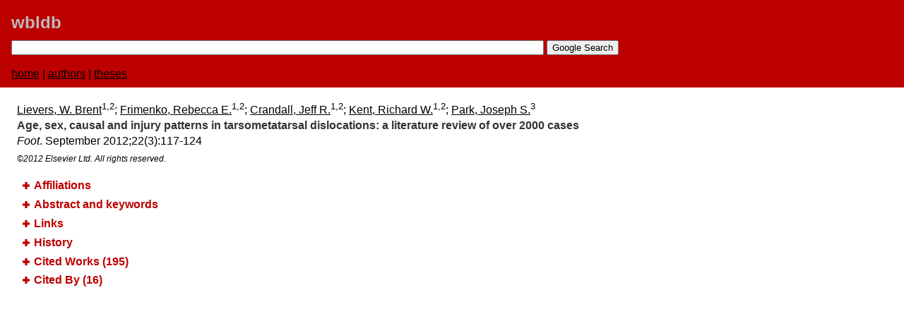

--- FILE ---
content_type: text/html
request_url: https://wbldb.lievers.net/10033415.html
body_size: 18441
content:
<html>
<head>
	<script async src="https://www.googletagmanager.com/gtag/js?id=G-4L6FRKNLJJ"></script>
	<script>
		window.dataLayer = window.dataLayer || [];
		function gtag(){dataLayer.push(arguments);}
		gtag('js', new Date());
		
		gtag('config', 'G-4L6FRKNLJJ');
	</script>
	<title>Age, sex, causal and injury patterns in tarsometatarsal dislocations:​ a literature review of over 2000 cases</title>
	<meta http-equiv="Content-type" content="text/html; charset=utf-8">
	<meta name="citation_title" content="Age, sex, causal and injury patterns in tarsometatarsal dislocations:​ a literature review of over 2000 cases">
	<meta name="citation_author" content="Lievers, W. Brent">
	<meta name="citation_author" content="Frimenko, Rebecca E.">
	<meta name="citation_author" content="Crandall, Jeff R.">
	<meta name="citation_author" content="Kent, Richard W.">
	<meta name="citation_author" content="Park, Joseph S.">
	<meta name="citation_publication_date" content="2012">
	<meta name="citation_journal_title" content="The Foot">
	<meta name="citation_volume" content="22">
	<meta name="citation_issue" content="3">

	<meta name="viewport" content="width=device-width, initial-scale=1.0">
	<link rel="stylesheet" href="style3.css" type="text/css" media="print,projection, screen">
	<link rel="canonical" href="https://wbldb.lievers.net/10033415.html">
	<script type="text/javascript" src="//ajax.googleapis.com/ajax/libs/jquery/1.8/jquery.min.js"></script>
	<script type="text/javascript" src="jquery.tablesorter.min.js"></script>
	<script type="text/javascript" src="expandcollapse.js"></script>
	<script type="text/javascript" src="tablesort.js"></script>
</head>
<body>

<div class="pagebanner">
	<a class="sitetitle" href="index.html">wbldb</a>
	<form method="get" action="https://www.google.com/search">
		<input type="text" name="q" style="width:60%" maxlength="1000" value="" />
		<input type="hidden" name="sitesearch" value="wbldb.lievers.net" />
		<input type="submit" value="Google Search" />
	</form>
	<div class="menu">
		<a href="index.html">home</a> | 
		<a href="authors-a.html">authors</a> |
		<a href="theses.html">theses</a>
	</div>
</div>
<div class="iteminfo">
	<a class="author" href="10071531.html">Lievers, W. Brent</a><sup>1,2</sup>; <a class="author" href="10069786.html">Frimenko, Rebecca E.</a><sup>1,2</sup>; <a class="author" href="10069084.html">Crandall, Jeff R.</a><sup>1,2</sup>; <a class="author" href="10070938.html">Kent, Richard W.</a><sup>1,2</sup>; <a class="author" href="10109045.html">Park, Joseph S.</a><sup>3</sup><br />
	<div class="title">Age, sex, causal and injury patterns in tarsometatarsal dislocations:​ a literature review of over 2000 cases</div>
	<em>Foot</em>. September 2012;​22(3):​117-124<br />
<div class="copyright">©2012 Elsevier Ltd. All rights reserved.</div>
</div>
<ul>

<li class="category" onClick="_gaq.push(['_trackEvent', 'Categories', 'expand', 'Affiliations'])"><span>Affiliations</span>
<div class="content">
	<div><sup>1</sup><a href="10091369.html">Center for Applied Biomechanics</a>, <a href="10091812.html">University of Virginia</a>, United States</div>
	<div><sup>2</sup>Department of Mechanical and Aerospace Engineering, <a href="10091812.html">University of Virginia</a>, United States</div>
	<div><sup>3</sup>Department of Orthopaedic Surgery, <a href="10091812.html">University of Virginia</a>, United States</div>
</div>
</li>

<li class="category" onClick="_gaq.push(['_trackEvent', 'Categories', 'expand', 'Abstract and keywords'])"><span>Abstract and keywords</span>
<div class="content">
	<div class="abstracttext">
<p>Background:​ The causes and mechanisms of tarsometatarsal (TMT) dislocations are poorly characterized. Unfortunately, the rarity of these injuries makes it difficult and costly to gather the epidemiological data needed to better understand the populations at risk and the circumstances under which injury is most likely to occur.</p> <p>Methodology:​ To address this issue, literature reports of TMT dislocations were identified and analyzed to generate statistical descriptions of the common causes of injury, the age and sex of those injured, and the pattern of injury. Over 2000 injuries were identified from 187 articles.</p> <p>Results:​ The analysis reveals that over 40% of injuries were related to traffic accidents. Based on the Hardcastle classification system, more than 60% of TMT dislocation were partial (type B) injuries. Over 55% of the injured were between 15 and 35 years of age, and males were injured more than twice as frequently. Conversely, the victims of falls tended to be older and represented a larger proportion of females. The age and sex of those injured by TMT dislocations vary by cause.</p> <p>Conclusion:​ An improved understanding of the epidemiologic patterns will benefit research into the mitigation and prevention of these injuries.</p>
	</div>
	<div class="keywords">
		<span>Keywords:</span>
Midfoot sprain; Subtle dislocation; Tarsometatarsal dislocation; Lisfranc joint; Hardcastle classification
	</div>
</div>
</li>

<li class="category" onClick="_gaq.push(['_trackEvent', 'Categories', 'expand', 'Links'])"><span>Links</span>
	<div class="content">
		<div>DOI: <a href="https://doi.org/10.1016/j.foot.2012.03.003" onClick="_gaq.push(['_trackEvent', 'External links', 'click', 'DOI'])">10.1016/j.foot.2012.03.003</a></div>
		<div>PubMed: <a href="https://www.ncbi.nlm.nih.gov/pubmed/22560256" onClick="_gaq.push(['_trackEvent', 'External links', 'click', 'PubMed'])">22560256</a></div>
	</div>
</li>
<li class="category" onClick="_gaq.push(['_trackEvent', 'Categories', 'expand', 'History'])"><span>History</span>
<div class="content">
<div>Received: 2012-01-30</div>

<div>Accepted: 2012-03-9</div>

<div>Online: 2012-05-3</div>

</div>

<li class="category" onClick="_gaq.push(['_trackEvent', 'Categories', 'expand', 'Cited Works'])"><span>Cited Works (195)</span>
<div class="content">
<table class="tablesorter">
<thead>
<tr>
	<th>Year</th>
	<th>Entry</th>
</tr>
</thead>
<tbody>
<tr>
<td>2007</td>
<td><a href="10044928.html" onClick="_gaq.push(['_trackEvent', 'Internal links', 'click', 'Entry'])">Patillo D, Rudzki JR, Johnson JE, Matava MJ, Wright R. Lisfranc injury in a National Hockey League player:​ a case report. <em>Int J Sports Med</em>. 2007;​28(11):​980-984.</a></td>
</tr>
<tr>
<td>2010</td>
<td><a href="10051269.html" onClick="_gaq.push(['_trackEvent', 'Internal links', 'click', 'Entry'])">Schepers T, Kieboom B, van Diggele P, Patka P, Van Lieshout EMM. Pedobarographic analysis and quality of life after Lisfranc fracture. <em>Foot Ankle Int</em>. 2010;​31(10):​857-864.</a></td>
</tr>
<tr>
<td>2010</td>
<td><a href="10027288.html" onClick="_gaq.push(['_trackEvent', 'Internal links', 'click', 'Entry'])">Karaindros K, Arealis G, Papanikolaou A, Mouratidou A, Siakandaris P. Irreducible Lisfranc dislocation due to the interposition of the tibialis anterior tendon:​ case report and literature review. <em>Foot Ankle Surg</em>. September 2010;​16(3):​e68-e71.</a></td>
</tr>
<tr>
<td>1984</td>
<td><a href="10059775.html" onClick="_gaq.push(['_trackEvent', 'Internal links', 'click', 'Entry'])">van der Werf GJIM, Tonino AJ. Tarsometatarsal fracture-dislocation. <em>Acta Orthop Scand</em>. December 1984;​55(6):​647-651.</a></td>
</tr>
<tr>
<td>1994</td>
<td><a href="10035737.html" onClick="_gaq.push(['_trackEvent', 'Internal links', 'click', 'Entry'])">Margolis M, McLennan MK. Radiology rounds. <em>Can Fam Physician</em>. June 1994;​40:​1103, 1108-1110.</a></td>
</tr>
<tr>
<td>2007</td>
<td><a href="10053213.html" onClick="_gaq.push(['_trackEvent', 'Internal links', 'click', 'Entry'])">Shetty MS, Pinto D, Bhardwaj P. Isolated floating first metatarsal:​ report of an unusual injury. <em>J Foot Ankle Surg</em>. 2007;​46(3):​185-187.</a></td>
</tr>
<tr>
<td>2009</td>
<td><a href="10026671.html" onClick="_gaq.push(['_trackEvent', 'Internal links', 'click', 'Entry'])">Kacou AD, Sié EJ, Bamba I, Traoré A, Lambin Y. Lisfranc injury caused by a pedal brake perforating the foot. <em>Can J Surg</em>. 2009;​52(3):​E64-E65.</a></td>
</tr>
<tr>
<td>2008</td>
<td><a href="10056741.html" onClick="_gaq.push(['_trackEvent', 'Internal links', 'click', 'Entry'])">Tadros AMA, Al-Hussona M. Bilateral tarsometatarsal fracture-dislocations:​ a missed work-related injury. <em>Singapore Med J</em>. September 2008;​49(9):​e234-e235.</a></td>
</tr>
<tr>
<td>198111</td>
<td><a href="07920.html" onClick="_gaq.push(['_trackEvent', 'Internal links', 'click', 'Entry'])">Cain PR, Seligson D. Lisfranc's fracture-dislocation with intercuneiform dislocation:​ presentation of two cases an a plan for treatment. <em>Foot Ankle</em>. 198111;​2(3):​156-160.</a></td>
</tr>
<tr>
<td>1985</td>
<td><a href="07912.html" onClick="_gaq.push(['_trackEvent', 'Internal links', 'click', 'Entry'])">Cabanes FJ. Fracturas-luxaciones tarsometatarsianas. <em>Rev Esp Cir Ost</em>. 1985;​20(115):​21-29.</a></td>
</tr>
<tr>
<td>1993</td>
<td><a href="10064070.html" onClick="_gaq.push(['_trackEvent', 'Internal links', 'click', 'Entry'])">Yamashita F, Sakakida K, Hara K, Senpo K. Diastasis between the medial and the intermediate cuneiforms. <em>J Bone Joint Surg</em>. 1993;​75B(1):​156-157.</a></td>
</tr>
<tr>
<td>1999</td>
<td><a href="01625.html" onClick="_gaq.push(['_trackEvent', 'Internal links', 'click', 'Entry'])">Arendt EA, Agel J, Dick R. Anterior cruciate ligament injury patterns among collegiate men and women. <em>J Athl Train</em>. June 1999;​34(2):​86-92.</a></td>
</tr>
<tr>
<td>1994</td>
<td><a href="10037966.html" onClick="_gaq.push(['_trackEvent', 'Internal links', 'click', 'Entry'])">Meyer SA, Callaghan JJ, Albright JP, Crowley ET, Powell JW. Midfoot sprains in collegiate football players. <em>Am J Sports Med</em>. June 1994;​22(3):​392-401.</a></td>
</tr>
<tr>
<td>1994</td>
<td><a href="10035650.html" onClick="_gaq.push(['_trackEvent', 'Internal links', 'click', 'Entry'])">Mantas JP, Burks RT. Lisfranc injuries in the athlete. <em>Clin Sports Med</em>. 1994;​13(4):​719-730.</a></td>
</tr>
<tr>
<td>1988</td>
<td><a href="10045453.html" onClick="_gaq.push(['_trackEvent', 'Internal links', 'click', 'Entry'])">Pérez Blanco R, Rodríguez Merchán C, Canosa Sevillano R, Munuera Martínez L. Tarsometatarsal fractures and dislocations. <em>J Orthop Trauma</em>. 1988;​2(3):​188-194.</a></td>
</tr>
<tr>
<td>1995</td>
<td><a href="10017027.html" onClick="_gaq.push(['_trackEvent', 'Internal links', 'click', 'Entry'])">Felder-Johnson KL, Murdoch DP, McGanity P. Lisfranc's fracture-dislocation:​ a literature review and case presentations of tarsometatarsal joint injuries. <em>Clin Podiatr Med Surg</em>. 1995;​12(4):​565-602.</a></td>
</tr>
<tr>
<td>2009</td>
<td><a href="10035054.html" onClick="_gaq.push(['_trackEvent', 'Internal links', 'click', 'Entry'])">MacMahon PJ, Dheer S, Raikin SM, Elias I, Morrison WB, Kavanagh EC, Zoga A. MRI of injuries to the first interosseous cuneometatarsal (Lisfranc) ligament. <em>Skeletal Radiol</em>. 2009;​38(3):​255-260.</a></td>
</tr>
<tr>
<td>1984</td>
<td><a href="10022996.html" onClick="_gaq.push(['_trackEvent', 'Internal links', 'click', 'Entry'])">Hennessy O. Case report 264. <em>Skeletal Radiol</em>. 1984;​11:​155-157.</a></td>
</tr>
<tr>
<td>1999</td>
<td><a href="10046871.html" onClick="_gaq.push(['_trackEvent', 'Internal links', 'click', 'Entry'])">Preidler KW, Peicha G, Lajtai G, Seibert FJ, Fock C, Szolar DM, Raith H. Conventional radiography, CT, and MR imaging in patients with hyperflexion injuries of the foot:​ diagnostic accuracy in the detection of bony and ligamentous changes. <em>Am J Roentgen</em>. 1999;​173(6):​1673-1677.</a></td>
</tr>
<tr>
<td>1990</td>
<td><a href="10048259.html" onClick="_gaq.push(['_trackEvent', 'Internal links', 'click', 'Entry'])">Resch S, Stenström A. The treatment of tarsometatarsal injuries. <em>Foot Ankle</em>. 1990;​11(3):​117-123.</a></td>
</tr>
<tr>
<td>1981</td>
<td><a href="10062658.html" onClick="_gaq.push(['_trackEvent', 'Internal links', 'click', 'Entry'])">Wiley JJ. Tarso-metatarsal joint injuries in children. <em>J Pediatr Orthop</em>. November 1981;​1(3):​255-260.</a></td>
</tr>
<tr>
<td>2003</td>
<td><a href="10011694.html" onClick="_gaq.push(['_trackEvent', 'Internal links', 'click', 'Entry'])">Cuenca Espiérrez J, Martínez ÁA, Herrera A, Panisello JJ. The floating metatarsal:​ first metatarsophalangeal joint dislocation with associated Lisfranc dislocation. <em>J Foot Ankle Surg</em>. 2003;​42(5):​309-311.</a></td>
</tr>
<tr>
<td>2001</td>
<td><a href="10033721.html" onClick="_gaq.push(['_trackEvent', 'Internal links', 'click', 'Entry'])">Lisanti M, Rosati M, Nesti C, Cantini G, Rosetti C. Our results in the treatment of fractures dislocations of Lisfranc's joint = Nostri risultati nel trattamento delle fratture lusszioni dell'articolazione di Lisfranc. <em>Chirurgia degli organi di movimento</em>. October–December 2001;​86(4):​281-291.</a></td>
</tr>
<tr>
<td>1991</td>
<td><a href="06915.html" onClick="_gaq.push(['_trackEvent', 'Internal links', 'click', 'Entry'])">Brown DD, Gumbs RV. Lisfranc fracture-dislocations:​ report of two cases. <em>J Natl Med Assoc</em>. 1991;​83(4):​366-369.</a></td>
</tr>
<tr>
<td>2001</td>
<td><a href="06737.html" onClick="_gaq.push(['_trackEvent', 'Internal links', 'click', 'Entry'])">Brinsden MD, Smith SR, Loxdale PH. Lisfranc injury:​ surgical fixation facilities an early return to work. <em>J R Nav Med Serv</em>. 2001;​87(2):​116-119.</a></td>
</tr>
<tr>
<td>2002</td>
<td><a href="10039952.html" onClick="_gaq.push(['_trackEvent', 'Internal links', 'click', 'Entry'])">Mulier T, Reynders P, Dereymaeker G, Broos P. Severe lisfranc injuries:​ primary arthrodesis of ORIF? <em>Foot Ankle Int</em>. 2002;​23(10):​902-905.</a></td>
</tr>
<tr>
<td>1981</td>
<td><a href="10026323.html" onClick="_gaq.push(['_trackEvent', 'Internal links', 'click', 'Entry'])">Johnson GF. Pediatric Lisfranc injury:​ “bunk bed” fracture. <em>Am J Roentgen</em>. 1981;​137(5):​1041-1044.</a></td>
</tr>
<tr>
<td>1974</td>
<td><a href="10032522.html" onClick="_gaq.push(['_trackEvent', 'Internal links', 'click', 'Entry'])">Lenczner EM, Waddell JP, Graham JD. Tarsal-metatarsal (Lisfranc) dislocation. <em>J Trauma</em>. December 1974;​14(12):​1012-1020.</a></td>
</tr>
<tr>
<td>2002</td>
<td><a href="10048575.html" onClick="_gaq.push(['_trackEvent', 'Internal links', 'click', 'Entry'])">Richter M, Thermann H, Huefner T, Schmidt U, Kretter C. Aetiology, treatment and outcome in Lisfranc joint dislocations and fracture dislocations. <em>Foot Ankle Surg</em>. 2002;​8(1):​21-32.</a></td>
</tr>
<tr>
<td>2003</td>
<td><a href="10045288.html" onClick="_gaq.push(['_trackEvent', 'Internal links', 'click', 'Entry'])">Pehlivan Ö, Akmaz İ, Solakoğlu C, Rodop O. Management of Lisfranc's fracture-dislocation. <em>Ulus Travma Acil Cerrahi Derg</em>. 2003;​9(2):​145-148.</a></td>
</tr>
<tr>
<td>1981</td>
<td><a href="10050332.html" onClick="_gaq.push(['_trackEvent', 'Internal links', 'click', 'Entry'])">Saft SH, Franciosi RV, Cole FL Jr. Fracture-dislocation of the tarsometatarsal joints:​ a case report. <em>J Am Podiatr Assoc</em>. March 1981;​71(3):​162-165.</a></td>
</tr>
<tr>
<td>2005</td>
<td><a href="10017309.html" onClick="_gaq.push(['_trackEvent', 'Internal links', 'click', 'Entry'])">Ferreira RC, Costa MT, Frizzo GG, Rojas JBM, Lima LRD, Yoo YS, Filho FFDF. Análise do resultado clínico-funcional do tratamento das fraturas-luxações da articulação de Lisfranc = Analysis of clinical and functional results from the treatment of Lisfranc joint fracture-dislocations. <em>Rev Bras Ortop</em>. July 2005;​40(7):​379-396.</a></td>
</tr>
<tr>
<td>2007</td>
<td><a href="10047136.html" onClick="_gaq.push(['_trackEvent', 'Internal links', 'click', 'Entry'])">Punwar S, Madhav R. Subtle Lisfranc complex injury:​ when not to trust normal x-rays. <em>Injury Extra</em>. 2007;​38(8):​250-254.</a></td>
</tr>
<tr>
<td>1981</td>
<td><a href="05339.html" onClick="_gaq.push(['_trackEvent', 'Internal links', 'click', 'Entry'])">Blair WF. Irreducible tarsometatarsal fracture-dislocation. <em>J Trauma</em>. 1981;​21(11):​988-990.</a></td>
</tr>
<tr>
<td>1986</td>
<td><a href="10061886.html" onClick="_gaq.push(['_trackEvent', 'Internal links', 'click', 'Entry'])">Wargon CA, Goldman FD. Lisfranc fracture dislocation:​ a variation. <em>J Am Podiatr Med Assoc</em>. August 1986;​76(8):​466-468.</a></td>
</tr>
<tr>
<td>1983</td>
<td><a href="10010831.html" onClick="_gaq.push(['_trackEvent', 'Internal links', 'click', 'Entry'])">Cooper WE, Galorenzo R, Mattingly EH. Delayed open reduction of Lisfrancʼs joint dislocation. <em>J Foot Surg</em>. 1983;​22(1):​45-49.</a></td>
</tr>
<tr>
<td>1929</td>
<td><a href="10040868.html" onClick="_gaq.push(['_trackEvent', 'Internal links', 'click', 'Entry'])">Narat JK. An unusual case of dislocation of metatarsal bones. <em>Am J Surg</em>. 1929;​6(2):​239-241.</a></td>
</tr>
<tr>
<td>1994</td>
<td><a href="10052789.html" onClick="_gaq.push(['_trackEvent', 'Internal links', 'click', 'Entry'])">Shapiro MS, Wascher DC, Finerman GAM. Rupture of Lisfranc's ligament in athletes. <em>Am J Sports Med</em>. September–October 1994;​22(5):​687-691.</a></td>
</tr>
<tr>
<td>2003</td>
<td><a href="05179.html" onClick="_gaq.push(['_trackEvent', 'Internal links', 'click', 'Entry'])">Bibbo C, Davis WH, Anderson RB. Midfoot injury in children related to mini scooters. <em>Pediatr Emerg Care</em>. February 2003;​19(1):​6-9.</a></td>
</tr>
<tr>
<td>1970</td>
<td><a href="10021081.html" onClick="_gaq.push(['_trackEvent', 'Internal links', 'click', 'Entry'])">Groulier P, Pinaud J-C. Les luxation tarso-métatarsiennes (a propos de dix observations). <em>Rev Chir Orthop Répara Appareil Moteur</em> (Paris). 1970;​56(4):​303-324.</a></td>
</tr>
<tr>
<td>2008</td>
<td><a href="10045411.html" onClick="_gaq.push(['_trackEvent', 'Internal links', 'click', 'Entry'])">Pereira CdJ, Espinosa EG, Miranda I, Pereira MB, Canto RSdT. Evaluation of the surgical treatment of lisfranc joint fracture-dislocation. <em>Acta Ortop Bras</em>. 2008;​16(2):​93-97.</a></td>
</tr>
<tr>
<td>1986</td>
<td><a href="10040398.html" onClick="_gaq.push(['_trackEvent', 'Internal links', 'click', 'Entry'])">Myerson MS, Fisher RT, Burgess AR, Kenzora JE. Fracture dislocations of the tarsometatarsal joints:​ end results correlated with pathology and treatment. <em>Foot Ankle</em>. 1986;​6(5):​225-242.</a></td>
</tr>
<tr>
<td>2004</td>
<td><a href="10014449.html" onClick="_gaq.push(['_trackEvent', 'Internal links', 'click', 'Entry'])">Dudko S, Kusz D, Pierzchaa A. Lisfranc injury—fixation with Kirschner wires. <em>Foot Ankle Surg</em>. 2004;​10(1):​5-8.</a></td>
</tr>
<tr>
<td>2009</td>
<td><a href="10063741.html" onClick="_gaq.push(['_trackEvent', 'Internal links', 'click', 'Entry'])">Wright A, Gerhart AE. Lisfranc fractures. <em>Adv Emerg Nurs J</em>. 2009;​31(4):​269-276.</a></td>
</tr>
<tr>
<td>2005</td>
<td><a href="10020244.html" onClick="_gaq.push(['_trackEvent', 'Internal links', 'click', 'Entry'])">Gillespie P, Robertson A, George B, Nihal A. Acute Lisfranc joint disruption in a ballet dancer. <em>Foot Ankle Surg</em>. 2005;​11(2):​105-108.</a></td>
</tr>
<tr>
<td>1980</td>
<td><a href="10013160.html" onClick="_gaq.push(['_trackEvent', 'Internal links', 'click', 'Entry'])">Denton JR. A complex Lisfranc fracture-dislocation. <em>J Trauma</em>. 1980;​20(6):​526-529.</a></td>
</tr>
<tr>
<td>2009</td>
<td><a href="10038836.html" onClick="_gaq.push(['_trackEvent', 'Internal links', 'click', 'Entry'])">Mobarake MK, Saied A, Baron E. Concomitant dislocation of the tarsometatarsal and metatarsophalangeal joints of the second toe (floating second metatarsal):​ a case report. <em>Cases J</em>. 2009;​2:​39.</a></td>
</tr>
<tr>
<td>2007</td>
<td><a href="10022711.html" onClick="_gaq.push(['_trackEvent', 'Internal links', 'click', 'Entry'])">Hawkes NC, Flemming DJ, Ho VB. Subtle Lisfranc injury:​ low energy midfoot sprain. <em>Mil Med</em>. 2007;​172(9):​xii-xiii.</a></td>
</tr>
<tr>
<td>1972</td>
<td><a href="10062978.html" onClick="_gaq.push(['_trackEvent', 'Internal links', 'click', 'Entry'])">Wilson DW. Injuries of the tarso-metatarsal joints:​ etiology, classification and results of treatment. <em>J Bone Joint Surg</em>. 1972;​54B(4):​677-686.</a></td>
</tr>
<tr>
<td>2005</td>
<td><a href="04973.html" onClick="_gaq.push(['_trackEvent', 'Internal links', 'click', 'Entry'])">Besse J-L, Kasmaoui EH, Lerat J-L, Moyen B. Tarso-metatarsal fracture-dislocation:​ treatment by percutaneous pinning or open reduction (a report on 17 cases). <em>Foot Ankle Surg</em>. 2005;​11(1):​17-23.</a></td>
</tr>
<tr>
<td>2001</td>
<td><a href="07473.html" onClick="_gaq.push(['_trackEvent', 'Internal links', 'click', 'Entry'])">Buoncristiani AM, Manos RE, Mills WJ. Plantar-flexion tarsometatarsal joint injuries in children. <em>J Pediatr Orthop</em>. 2001;​21(3):​324-327.</a></td>
</tr>
<tr>
<td>1964</td>
<td><a href="10015789.html" onClick="_gaq.push(['_trackEvent', 'Internal links', 'click', 'Entry'])">English TA. Dislocations of the metatarsal bone and adjacent toe. <em>J Bone Joint Surg</em>. November 1964;​46B(4):​700-704.</a></td>
</tr>
<tr>
<td>2003</td>
<td><a href="10038183.html" onClick="_gaq.push(['_trackEvent', 'Internal links', 'click', 'Entry'])">Milankov M, Miljkovic N, Popovic N. Concomitant plantar tarsometatarsal (Lisfranc) and metatarsophalangeal joint dislocations. <em>Arch Orthop Trauma Surg</em>. 2003;​123(2-3):​95-97.</a></td>
</tr>
<tr>
<td>2004</td>
<td><a href="10057518.html" onClick="_gaq.push(['_trackEvent', 'Internal links', 'click', 'Entry'])">Teo YH, Verhoeven W. Plantar dislocation of lateral tarsometatarsal joint:​ a case of subtle Lisfranc injury. <em>Ann Acad Med Singap</em>. April 2004;​33(3):​362-364.</a></td>
</tr>
<tr>
<td>2008</td>
<td><a href="10047557.html" onClick="_gaq.push(['_trackEvent', 'Internal links', 'click', 'Entry'])">Rammelt S, Schneiders W, Schikore H, Holch M, Heineck J, Zwipp H. Primary open reduction and fixation compared with delayed corrective arthrodesis in the treatment of tarsometatarsal (Lisfranc) fracture dislocation. <em>J Bone Joint Surg</em>. November 2008;​90B(11):​1499-1506.</a></td>
</tr>
<tr>
<td>1998</td>
<td><a href="10031776.html" onClick="_gaq.push(['_trackEvent', 'Internal links', 'click', 'Entry'])">Lara LCR, Alves GV, Carvalho RCDM, Filho NF. Tratamento da fratura-luxação de Lisfranc [Lisfranc fracture dislocation treatment]. <em>Rev Bras Ortop</em>. October 1998;​33(10):​822-826.</a></td>
</tr>
<tr>
<td>1999</td>
<td><a href="10048736.html" onClick="_gaq.push(['_trackEvent', 'Internal links', 'click', 'Entry'])">Rifai R, Ameziane L, Boutayeb F, Berrada MS, Mahfoud M, Bardouni A, Wahbi S, Hermas M, El Yaacoubi M, El Manouar M. Les fracture-luxations de l'articulation tarso-métatarsienne:​ a propos de 6 cas. <em>Rev Maroc Chir Orthop Traumatol</em>. April 1999;​8.</a></td>
</tr>
<tr>
<td>2006</td>
<td><a href="10038566.html" onClick="_gaq.push(['_trackEvent', 'Internal links', 'click', 'Entry'])">Mitani G, Hirose H, Nakamura Y, Shimpuku E, Minezaki T, Mochida J. Lisfranc ligament injuries in windsurfers. <em>J ASTM Int</em>. 2006;​3(7):​JAI14200.</a></td>
</tr>
<tr>
<td>1926</td>
<td><a href="02033.html" onClick="_gaq.push(['_trackEvent', 'Internal links', 'click', 'Entry'])">Ashhurst APC. Divergent dislocation of the metatarsus. <em>Ann Surg</em>. 1926;​83(11):​132-134.</a></td>
</tr>
<tr>
<td>1966</td>
<td><a href="10047444.html" onClick="_gaq.push(['_trackEvent', 'Internal links', 'click', 'Entry'])">Rainaut JJ, Cedard C, D'Hour JP. Les luxations tarso-métatarsiennes. <em>Rev Chir Orthop Répara Appareil Moteur</em> (Paris). 1966;​52(5):​449-462.</a></td>
</tr>
<tr>
<td>2009</td>
<td><a href="10045219.html" onClick="_gaq.push(['_trackEvent', 'Internal links', 'click', 'Entry'])">Pease J, Miller M, Gumboc R. An easily overlooked injury:​ Lisfranc fracture. <em>Mil Med</em>. 2009;​174(6):​645-646.</a></td>
</tr>
<tr>
<td>1980</td>
<td><a href="10031822.html" onClick="_gaq.push(['_trackEvent', 'Internal links', 'click', 'Entry'])">LaTourette G, Perry J, Patzakis MJ, Moore TM, Harvey JP Jr. Fractures and dislocations of the tarsometatarsal joint. In:​ Bateman JE, Trott AW, eds. <em>The Foot and Ankle</em>. New York, NY:​ Thieme-Stratton Inc;​ 1980:​40-51.</a></td>
</tr>
<tr>
<td>1997</td>
<td><a href="10058477.html" onClick="_gaq.push(['_trackEvent', 'Internal links', 'click', 'Entry'])">Torres JM, Miranda RM, Torres CML, Lara VDA, Pimenta PDTP. Tratamento cirúrgico da fratura-luxação de Lisfranc [Surgical treatment of Lisfranc fracture dislocation]. <em>Rev Bras Ortop</em>. July 1997;​32(7):​564-568.</a></td>
</tr>
<tr>
<td>1992</td>
<td><a href="10064043.html" onClick="_gaq.push(['_trackEvent', 'Internal links', 'click', 'Entry'])">Yamamoto H, Furuya K, Muneta T, Ishibashi T. Neglected Lisfranc's joint dislocation. <em>J Orthop Trauma</em>. 1992;​6(1):​129-131.</a></td>
</tr>
<tr>
<td>1953</td>
<td><a href="10041967.html" onClick="_gaq.push(['_trackEvent', 'Internal links', 'click', 'Entry'])">Novotny H. Subluxatio tarso-metatarsea. <em>Acta Chir Scand</em>. 1953;​105(6):​467-473.</a></td>
</tr>
<tr>
<td>1997</td>
<td><a href="10062765.html" onClick="_gaq.push(['_trackEvent', 'Internal links', 'click', 'Entry'])">Williams RL, Haddad FS, Fazal MA. Complex forefoot injuries in motorcycle couriers. <em>Foot</em>. 1997;​7(4):​210-214.</a></td>
</tr>
<tr>
<td>1989</td>
<td><a href="10025906.html" onClick="_gaq.push(['_trackEvent', 'Internal links', 'click', 'Entry'])">Jarde O, Gaffuri JG, Woestelandt T, Vives P. Les fracture-luxations de l'interligne de Lisfranc:​ a propos de trent-neuf observations [Report of thirty-nine cases of Lisfranc fracture-dislocation]. <em>Ann Chir</em>. 1989;​47(7):​562-567.</a></td>
</tr>
<tr>
<td>2011</td>
<td><a href="10041824.html" onClick="_gaq.push(['_trackEvent', 'Internal links', 'click', 'Entry'])">Nithyananth M, Boopalan P, Titus VTK, Sundararaj GD, Lee VN. Long-term outcome of high-energy open Lisfranc injuries:​ a retrospective study. <em>J Trauma</em>. 2011;​70(3):​710-716.</a></td>
</tr>
<tr>
<td>2009</td>
<td><a href="10052413.html" onClick="_gaq.push(['_trackEvent', 'Internal links', 'click', 'Entry'])">Sethuraman U, Grover SK, Kannikeswaran N. Tarsometatarsal injury in a child. <em>Pediatr Emerg Care</em>. 2009;​25(9):​594-596.</a></td>
</tr>
<tr>
<td>2008</td>
<td><a href="10019685.html" onClick="_gaq.push(['_trackEvent', 'Internal links', 'click', 'Entry'])">Gawęda K, Tarczyńska M, Modrzewski K, Turżańska K. An analysis of pathomorphic forms and diagnostic difficulties in tarso-metatarsal joint injuries. <em>Int Orthop</em>. October 2008;​32(5):​705-710.</a></td>
</tr>
<tr>
<td>1956</td>
<td><a href="10045274.html" onClick="_gaq.push(['_trackEvent', 'Internal links', 'click', 'Entry'])">Pegullo J, Debaille R, Azoulay C. Luxation tarso-métatarsienne [Tarso-metatarsal luxation]. <em>Afr Fr Chir</em>. September–October 1956;​14(5):​346-349.</a></td>
</tr>
<tr>
<td>2008</td>
<td><a href="04546.html" onClick="_gaq.push(['_trackEvent', 'Internal links', 'click', 'Entry'])">Benejam CE, Potaczek SG. Unusual presentation of Lisfranc fracture dislocation associated with high-velocity sledding injury:​ a case report and review of the literature. <em>J Med Case Rep</em>. 2008;​2:​266.</a></td>
</tr>
<tr>
<td>1989</td>
<td><a href="10035856.html" onClick="_gaq.push(['_trackEvent', 'Internal links', 'click', 'Entry'])">Markowitz HD, Chase M, Whitelaw GP. Isolated injury of the second tarsometatarsal joint:​ a case report. <em>Clin Orthop Relat Res</em>. November 1989;​248:​210-212.</a></td>
</tr>
<tr>
<td>1998</td>
<td><a href="10046412.html" onClick="_gaq.push(['_trackEvent', 'Internal links', 'click', 'Entry'])">>Potter HG, Deland JT, Gusmer PB, Carson E, Warren RF. Magnetic resonance imaging of the Lisfranc ligament of the foot. <em>Foot Ankle Int</em>. July 1998;​19(7):​438-446.</a></td>
</tr>
<tr>
<td>2003</td>
<td><a href="10045550.html" onClick="_gaq.push(['_trackEvent', 'Internal links', 'click', 'Entry'])">Perugia D, Basile A, Battaglia A, Stopponi M, De Simeonibus AUM. Fracture dislocations of Lisfranc’s joint treated with closed reduction and percutaneous fixation. <em>Int Orthop</em>. 2003;​27(1):​30-35.</a></td>
</tr>
<tr>
<td>2000</td>
<td><a href="10030930.html" onClick="_gaq.push(['_trackEvent', 'Internal links', 'click', 'Entry'])">Kuo RS, Tejwani NC, DiGiovanni CW, Holt SK, Benirschke SK, Hansen ST Jr, Sangeorzan BJ. Outcome after open reduction and internal fixation of Lisfranc joint injuries. <em>J Bone Joint Surg</em>. November 2000;​82A(11):​1609-1618.</a></td>
</tr>
<tr>
<td>1976</td>
<td><a href="10026462.html" onClick="_gaq.push(['_trackEvent', 'Internal links', 'click', 'Entry'])">Jones A, Reife H, Crawford JA. Tarsometatarsal fracture dislocations:​ a case report. <em>J Am Podiatr Assoc</em>. October 1976;​66(10):​781-784.</a></td>
</tr>
<tr>
<td>2010</td>
<td><a href="10047143.html" onClick="_gaq.push(['_trackEvent', 'Internal links', 'click', 'Entry'])">Purushothaman B, Robinson E, Lakshmanan P, Siddique M. Extra-articular fixation for treatment of Lisfranc injury. <em>Surg Technol Int</em>. 2010;​19:​199-202.</a></td>
</tr>
<tr>
<td>2003</td>
<td><a href="10042451.html" onClick="_gaq.push(['_trackEvent', 'Internal links', 'click', 'Entry'])">O'Connor PA, Yeap S, Noël J, Khayyat G, Kennedy JG, Arivindan S, McGuinness AJ. Lisfranc injuries:​ patient- and physician-based functional outcomes. <em>Int Orthop</em>. 2003;​27(2):​98-102.</a></td>
</tr>
<tr>
<td>2010</td>
<td><a href="10044596.html" onClick="_gaq.push(['_trackEvent', 'Internal links', 'click', 'Entry'])">Papanikolaou A, Maris J, Arealis G, Papadimitriou G, Charalambidis C. Dislocation of the lateral cuneiform:​ report of two cases:​ one with dorsal and one with plantar displacement. <em>Foot Ankle Surg</em>. 2010;​16(4):​e91-e95.</a></td>
</tr>
<tr>
<td>1935</td>
<td><a href="10045316.html" onClick="_gaq.push(['_trackEvent', 'Internal links', 'click', 'Entry'])">Pelland PO. Complete dislocation of the bases of the metatarsals, without fracture. <em>J Bone Joint Surg</em>. 1935;​17A(1):​214-216.</a></td>
</tr>
<tr>
<td>1950</td>
<td><a href="10024042.html" onClick="_gaq.push(['_trackEvent', 'Internal links', 'click', 'Entry'])">Holstein A, Joldersma RD. Dislocation of first cuneiform in tarsometatarsal fracture-dislocation. <em>J Bone Joint Surg</em>. 1950;​32A(2):​419-421.</a></td>
</tr>
<tr>
<td>2012</td>
<td><a href="10050846.html" onClick="_gaq.push(['_trackEvent', 'Internal links', 'click', 'Entry'])">Sanli I, Hermus J, Poeze M. Primary internal fixation and soft-tissue reconstruction in the treatment for an open Lisfranc fracture-dislocation. <em>Musculoskelet Surg</em>. June 2012;​96(1):​59-62.</a></td>
</tr>
<tr>
<td>2010</td>
<td><a href="06697.html" onClick="_gaq.push(['_trackEvent', 'Internal links', 'click', 'Entry'])">Brin YS, Nyska M, Kish B. Lisfranc injury repair with the TightRope™ device:​ a short-term case series. <em>Foot Ankle Int</em>. July 2010;​31(7):​624-627.</a></td>
</tr>
<tr>
<td>1963</td>
<td><a href="00382.html" onClick="_gaq.push(['_trackEvent', 'Internal links', 'click', 'Entry'])">Aitken AP, Poulson D. Dislocations of the tarsometatarsal joint. <em>J Bone Joint Surg</em>. 1963;​45A:​246-260.</a></td>
</tr>
<tr>
<td>1996</td>
<td><a href="10029970.html" onClick="_gaq.push(['_trackEvent', 'Internal links', 'click', 'Entry'])">Komenda GA, Myerson MS, Biddinger KR. Results of arthrodesis of the tarsometatarsal joints after traumatic injury. <em>J Bone Joint Surg</em>. 1996;​78A(11):​1665-1676.</a></td>
</tr>
<tr>
<td>1973</td>
<td><a href="10062945.html" onClick="_gaq.push(['_trackEvent', 'Internal links', 'click', 'Entry'])">Wilppula E. Tarsometatarsal fracture-dislocation:​ late results in 26 patients. <em>Acta Orthop Scand</em>. 1973;​44(3):​335-345.</a></td>
</tr>
<tr>
<td>2009</td>
<td><a href="10064402.html" onClick="_gaq.push(['_trackEvent', 'Internal links', 'click', 'Entry'])">Yap L, Yates E, Ul-Haque M, Sarin R. Lisfranc fracture dislocation in a child. <em>Eur J Orthop Surg Traumatol</em>. 2009;​19(6):​437-441.</a></td>
</tr>
<tr>
<td>2000</td>
<td><a href="10012917.html" onClick="_gaq.push(['_trackEvent', 'Internal links', 'click', 'Entry'])">Della Valle CJ, Su E, Nihal A, Rosenberg ZS, Trepman E. Acute disruption of the tarsometatarsal (Lisfranc’s) joints in a ballet dancer. <em>J Dance Med Sci</em>. 2000;​4(4):​128-131.</a></td>
</tr>
<tr>
<td>1991</td>
<td><a href="10027242.html" onClick="_gaq.push(['_trackEvent', 'Internal links', 'click', 'Entry'])">Kaplan JD, Karlin JM, Scurran BL, Daly N. Lisfranc's fracture-dislocation:​ a review of the literature and case reports. <em>J Am Podiatr Med Assoc</em>. October 1991;​81(10):​531-539.</a></td>
</tr>
<tr>
<td>1995</td>
<td><a href="10025910.html" onClick="_gaq.push(['_trackEvent', 'Internal links', 'click', 'Entry'])">Jarde O, Trinquier-Lautard JL, Filloux JF, de Lestang M, Vives P. Fractures-luxations de l'interligne de Lisfranc [Lisfranc's fracture-dislocations]. <em>Rev Chir Orthop Répara Appareil Moteur</em> (Paris). 1995;​81(8):​724-730.</a></td>
</tr>
<tr>
<td>1978</td>
<td><a href="10012584.html" onClick="_gaq.push(['_trackEvent', 'Internal links', 'click', 'Entry'])">DeBenedetti MJ, Evanski PM, Waugh TR. The unreducible Lisfranc fracture:​ case report and literature review. <em>Clin Orthop Relat Res</em>. 1978;​136:​238-240.</a></td>
</tr>
<tr>
<td>1990</td>
<td><a href="10016621.html" onClick="_gaq.push(['_trackEvent', 'Internal links', 'click', 'Entry'])">Faciszewski T, Burks RT, Manaster BJ. Subtle injuries of the Lisfranc joint. <em>J Bone Joint Surg</em>. December 1990;​72A(10):​1519-1522.</a></td>
</tr>
<tr>
<td>1989</td>
<td><a href="10063337.html" onClick="_gaq.push(['_trackEvent', 'Internal links', 'click', 'Entry'])">Wojciehoski RF, Krych SM, Harkless LB. Open reduction of Lisfranc's dislocation. <em>J Am Podiatr Med Assoc</em>. 1989;​79(2):​86-88.</a></td>
</tr>
<tr>
<td>1997</td>
<td><a href="10039947.html" onClick="_gaq.push(['_trackEvent', 'Internal links', 'click', 'Entry'])">Mulier T, Reynders P, Sioen W, van den Berg J, de Reymaeker G, Reynaert P, Broos P. The treatment of Lisfranc injuries. <em>Acta Orthop Belg</em>. 1997;​63(2):​82-90.</a></td>
</tr>
<tr>
<td>1983</td>
<td><a href="10053060.html" onClick="_gaq.push(['_trackEvent', 'Internal links', 'click', 'Entry'])">Shen C-w, Ma Y-z, Ye Y-q. Tarsometatarsal joint dislocation or fracture dislocation. <em>Chin Med J</em>. 1983;​96(7):​517-521.</a></td>
</tr>
<tr>
<td>2000</td>
<td><a href="07954.html" onClick="_gaq.push(['_trackEvent', 'Internal links', 'click', 'Entry'])">Callaghan M, Jane M. Fracture dislocation of the tarsometatarsal (Lisfranc’s) joint by a mountain biker. <em>Phys Ther Sport</em>. 2000;​1(1):​15-18.</a></td>
</tr>
<tr>
<td>1995</td>
<td><a href="10021047.html" onClick="_gaq.push(['_trackEvent', 'Internal links', 'click', 'Entry'])">Groshar D, Alperson M, Mendes DG, Barsky V, Liberson A. Bone scintigraphy findings in Lisfranc joint injury. <em>Foot Ankle Int</em>. November 1995;​16(11):​710-711.</a></td>
</tr>
<tr>
<td>1996</td>
<td><a href="10047278.html" onClick="_gaq.push(['_trackEvent', 'Internal links', 'click', 'Entry'])">Rabin SI. Lisfranc dislocation and associated metatarsophalangeal joint dislocations:​ a case report and literature review. <em>Am J Orthop</em> (Belle Meade, NJ). April 1996;​25(4):​305-309.</a></td>
</tr>
<tr>
<td>2001</td>
<td><a href="10045521.html" onClick="_gaq.push(['_trackEvent', 'Internal links', 'click', 'Entry'])">Perron AD, Brady WJ, Keats TE. Orthopedic pitfalls in the ED:​ Lisfranc fracture-dislocation. <em>Am J Emerg Med</em>. 2001;​19(1):​71-75.</a></td>
</tr>
<tr>
<td>1990</td>
<td><a href="10050563.html" onClick="_gaq.push(['_trackEvent', 'Internal links', 'click', 'Entry'])">Salomão O, Arroyo LSM. Fratura-luxação de Lisfranc:​ tratamento [Lisfranc fracture-dislocation:​ treatment]. <em>Rev Bras Ortop</em>. September 1990;​25(9):​293-295.</a></td>
</tr>
<tr>
<td>1998</td>
<td><a href="09334.html" onClick="_gaq.push(['_trackEvent', 'Internal links', 'click', 'Entry'])">Charrois O, Béqué T, Mulier GP, Masquelet AC. Luxation plantair de l'articulation tarso-métatarsienne (articulation de Lisfranc:​ a propos d'un cas [Lisfranc plantar fracture dislocation:​ a case report]. <em>Rev Chir Orthop</em>. 1998;​84(2):​197-201.</a></td>
</tr>
<tr>
<td>1996</td>
<td><a href="10049402.html" onClick="_gaq.push(['_trackEvent', 'Internal links', 'click', 'Entry'])">Ross G, Cronin R, Hauzenblas J, Juliano P. Plantar ecchymosis sign:​ a clinical aid to diagnosis of occult Lisfranc tarsometatarsal injuries. <em>J Orthop Trauma</em>. 1996;​10(2):​119-122.</a></td>
</tr>
<tr>
<td>1975</td>
<td><a href="06873.html" onClick="_gaq.push(['_trackEvent', 'Internal links', 'click', 'Entry'])">Brown DC, McFarland GB Jr. Dislocation of the medial cuneiform bone in tarsometatarsal fracture-dislocation:​ a case report. <em>J Bone Joint Surg</em>. September 1975;​57A(6):​858-859.</a></td>
</tr>
<tr>
<td>2006</td>
<td><a href="10047459.html" onClick="_gaq.push(['_trackEvent', 'Internal links', 'click', 'Entry'])">Rajapakse B, Edwards A, Hong T. A single surgeon's experience of treatment of Lisfranc joint injuries. <em>Injury</em>. September 2006;​37(9):​914-921.</a></td>
</tr>
<tr>
<td>1955</td>
<td><a href="10012940.html" onClick="_gaq.push(['_trackEvent', 'Internal links', 'click', 'Entry'])">Del Sel JM. The surgical treatment of tarso-metatarsal fracture-dislocations. <em>J Bone Joint Surg</em>. 1955;​37B(2):​203-207.</a></td>
</tr>
<tr>
<td>2011</td>
<td><a href="10039672.html" onClick="_gaq.push(['_trackEvent', 'Internal links', 'click', 'Entry'])">Motley T, Cesar H. Compartment syndrome of the foot associated with an open Lisfranc injury:​ a case report. <em>Foot Ankle Online J</em>. October 2011;​4(10):​3.</a></td>
</tr>
<tr>
<td>2007</td>
<td><a href="08803.html" onClick="_gaq.push(['_trackEvent', 'Internal links', 'click', 'Entry'])">Ceroni D, De Rosa V, De Coulon G, Kaelin A. The importance of proper shoe gear and safety stirrups in the prevention of equestrian foot injuries. <em>J Foot Ankle Surg</em>. 2007;​46(1):​32-39.</a></td>
</tr>
<tr>
<td>2001</td>
<td><a href="10015620.html" onClick="_gaq.push(['_trackEvent', 'Internal links', 'click', 'Entry'])">Elías Calvo R, Martínez Giménez E, Sierra Villafáfila D, Sanz Reig J. Fractura-luxación de Lisfranc:​ a propósito de 13 casos. <em>Rev Med Cir Pie</em>. 2001;​15(1):​23-29.</a></td>
</tr>
<tr>
<td>1976</td>
<td><a href="10018153.html" onClick="_gaq.push(['_trackEvent', 'Internal links', 'click', 'Entry'])">Foster SC, Foster RR. Lisfranc's tarsometatarsal fracture-dislocation. <em>Radiology</em>. July 1976;​120(1):​79-83.</a></td>
</tr>
<tr>
<td>2011</td>
<td><a href="10024845.html" onClick="_gaq.push(['_trackEvent', 'Internal links', 'click', 'Entry'])">Hummel CH, Lazenby TW, Geisler PR. Management of a stage III Lisfranc ligament injury in a collegiate football player:​ a case review. <em>Athl Train Sports Health Care</em>. 2011;​3(2):​95-99.</a></td>
</tr>
<tr>
<td>1998</td>
<td><a href="04676.html" onClick="_gaq.push(['_trackEvent', 'Internal links', 'click', 'Entry'])">Berg JH, Silveri CP, Harris M. Variant of the Lisfranc fracture-dislocation:​ a case report and review of the literature. <em>J Orthop Trauma</em>. 1998;​12(5):​366-369.</a></td>
</tr>
<tr>
<td>1938</td>
<td><a href="10014902.html" onClick="_gaq.push(['_trackEvent', 'Internal links', 'click', 'Entry'])">Easton ER. Two rare dislocations of the metatarsals at Lisfranc's joint. <em>J Bone Joint Surg</em>. 1938;​20A(4):​1053-1056.</a></td>
</tr>
<tr>
<td>1984</td>
<td><a href="10013754.html" onClick="_gaq.push(['_trackEvent', 'Internal links', 'click', 'Entry'])">Dines DM, Hershon SJ, Smith N, Shelton P. Isolated dorsomedial dislocation of the first ray at the medial cuneonavicular joint of the foot:​ a rare injury to the tarsus:​ a case report. <em>Clin Orthop Relat Res</em>. June 1984;​186:​162-164.</a></td>
</tr>
<tr>
<td>1997</td>
<td><a href="10051118.html" onClick="_gaq.push(['_trackEvent', 'Internal links', 'click', 'Entry'])">Saxena A. Trauma to Lisfranc's joint:​ an algorithmic approach. <em>Lower Extremity</em>. 1997;​4(2):​87-96.</a></td>
</tr>
<tr>
<td>1990</td>
<td><a href="10050814.html" onClick="_gaq.push(['_trackEvent', 'Internal links', 'click', 'Entry'])">Sangeorzan BJ, Veith RG, Hansen ST Jr. Salvage of Lisfranc's tarsometatarsal joint by arthrodesis. <em>Foot Ankle</em>. 1990;​10(4):​193-.</a></td>
</tr>
<tr>
<td>1985</td>
<td><a href="10020450.html" onClick="_gaq.push(['_trackEvent', 'Internal links', 'click', 'Entry'])">Goiney RC, Connell DG, Nichols DM. CT evaluation of tarsometatarsal fracture-dislocation injuries. <em>Am J Roentgen</em>. 1985;​144(5):​985-990.</a></td>
</tr>
<tr>
<td>1964</td>
<td><a href="03538.html" onClick="_gaq.push(['_trackEvent', 'Internal links', 'click', 'Entry'])">Bassett FH III. Dislocations of the tarsometatarsal joints. <em>South Med J</em>. November 1964;​57:​1294-1302.</a></td>
</tr>
<tr>
<td>2002</td>
<td><a href="05409.html" onClick="_gaq.push(['_trackEvent', 'Internal links', 'click', 'Entry'])">Bloome DM, Clanton TO. Treatment of Lisfranc injuries in the athlete. <em>Tech Foot Ankle Surg</em>. 2002;​1(2):​94-101.</a></td>
</tr>
<tr>
<td>2007</td>
<td><a href="10010018.html" onClick="_gaq.push(['_trackEvent', 'Internal links', 'click', 'Entry'])">Chilvers M, Donahue M, Nassar L, Manoli A II. Foot and ankle injuries in elite female gymnasts. <em>Foot Ankle Int</em>. 2007;​28(2):​214-218.</a></td>
</tr>
<tr>
<td>2010</td>
<td><a href="10056177.html" onClick="_gaq.push(['_trackEvent', 'Internal links', 'click', 'Entry'])">Sultan A, Wani MI, Dar TA, Wani MM, Shafi S. Isolated complete plantar dislocation of first metatarsocuneiform (first tarsometatarsal) joint:​ a case report. <em>Foot Ankle Online J</em>. 2010;​3(12):​2.</a></td>
</tr>
<tr>
<td>2006</td>
<td><a href="10023287.html" onClick="_gaq.push(['_trackEvent', 'Internal links', 'click', 'Entry'])">Hewett TE, Myer GD, Ford KR. Anterior cruciate ligament injuries in female athletes, I:​ mechanisms and risk factors. <em>Am J Sports Med</em>. February 2006;​34(2):​299-311.</a></td>
</tr>
<tr>
<td>2009</td>
<td><a href="07425.html" onClick="_gaq.push(['_trackEvent', 'Internal links', 'click', 'Entry'])">Bulut G, Yasmin D, Heybeli N, Erken HY, Yildiz M. A complex variant of Lisfranc joint complex injury. <em>J Am Podiatr Med Assoc</em>. July–August 2009;​99(4):​359-363.</a></td>
</tr>
<tr>
<td>1982</td>
<td><a href="10015736.html" onClick="_gaq.push(['_trackEvent', 'Internal links', 'click', 'Entry'])">Engber WD, Roberts JM. Irreducible tarsometatarsal fracture-dislocation. <em>Clin Orthop Relat Res</em>. August 1982;​168:​102-104.</a></td>
</tr>
<tr>
<td>2004</td>
<td><a href="10021514.html" onClick="_gaq.push(['_trackEvent', 'Internal links', 'click', 'Entry'])">Haapamaki V, Kiuru M, Koskinen S. Lisfranc fracture-dislocation in patients with multiple trauma:​ diagnosis with multidetector computed tomography. <em>Foot Ankle Int</em>. 2004;​25(9):​614-619.</a></td>
</tr>
<tr>
<td>2005</td>
<td><a href="10042697.html" onClick="_gaq.push(['_trackEvent', 'Internal links', 'click', 'Entry'])">Ojeda Castellano JS, Muratore Moreno G, Navarro Navarro R, Carrasco Martínez L, Rodríguez Alvarez JP. Lesiones de la articulación de Lisfranc:​ Revisión en nuestro medio. <em>Canar Méd Quirúrg</em>. March–April 2005;​6:​52-62.</a></td>
</tr>
<tr>
<td>1998</td>
<td><a href="10038862.html" onClick="_gaq.push(['_trackEvent', 'Internal links', 'click', 'Entry'])">Modi P, Hamer AJ. An unusual fracture-dislocation of the midfoot. <em>Foot</em>. 1998;​8(4):​235-236.</a></td>
</tr>
<tr>
<td>1983</td>
<td><a href="10020612.html" onClick="_gaq.push(['_trackEvent', 'Internal links', 'click', 'Entry'])">Goossens M, De Stoop N. Lisfranc's fracture-dislocations:​ etiology, radiology, and results of treatment:​ a review of 20 cases. <em>Clin Orthop Relat Res</em>. 1983;​176:​154-162.</a></td>
</tr>
<tr>
<td>1984</td>
<td><a href="10054181.html" onClick="_gaq.push(['_trackEvent', 'Internal links', 'click', 'Entry'])">Smith JS, Kanat IO, Pupp G, Pupp J. Fracture and dislocation of the middle cuneiform:​ a case report. <em>J Am Podiatr Assoc</em>. August 1984;​74(8):​406-410.</a></td>
</tr>
<tr>
<td>2009</td>
<td><a href="10023045.html" onClick="_gaq.push(['_trackEvent', 'Internal links', 'click', 'Entry'])">Henning JA, Jones CB, Sietsema DL, Bohay DR, Anderson JG. Open reduction internal fixation versus primary arthrodesis for Lisfranc injuries:​ a prospective randomized study. <em>Foot Ankle Int</em>. 2009;​30(10):​913-922.</a></td>
</tr>
<tr>
<td>1958</td>
<td><a href="10010601.html" onClick="_gaq.push(['_trackEvent', 'Internal links', 'click', 'Entry'])">Collett HS, Hood TK, Andrews RE. Tarsometatarsal fracture dislocations. <em>Surg Gynecol Obstet</em>. 1958;​106(5):​623-626.</a></td>
</tr>
<tr>
<td>1969</td>
<td><a href="10043222.html" onClick="_gaq.push(['_trackEvent', 'Internal links', 'click', 'Entry'])">O'Regan DJ. Lisfranc dislocations. <em>J Med Soc NJ</em>. October 1969;​66(10):​575-577.</a></td>
</tr>
<tr>
<td>1988</td>
<td><a href="01845.html" onClick="_gaq.push(['_trackEvent', 'Internal links', 'click', 'Entry'])">Arntz CT, Veith RG, Hansen ST Jr. Fractures and fracture-dislocations of the tarsometatarsal joint. <em>J Bone Joint Surg</em>. 1988;​70A(2):​173-181.</a></td>
</tr>
<tr>
<td>2004</td>
<td><a href="10026685.html" onClick="_gaq.push(['_trackEvent', 'Internal links', 'click', 'Entry'])">Kadel NJ, Donaldson-Fletcher EA. Lisfranc fracture-dislocation in a male ballet dancer during take-off of a jump:​ a case study. <em>J Dance Med Sci</em>. 2004;​8(2):​56-58.</a></td>
</tr>
<tr>
<td>1999</td>
<td><a href="10012453.html" onClick="_gaq.push(['_trackEvent', 'Internal links', 'click', 'Entry'])">Davies MS, Saxby TS. Intercuneiform instability and the “gap” sign. <em>Foot Ankle Int</em>. September 1999;​20(9):​606-609.</a></td>
</tr>
<tr>
<td>1982</td>
<td><a href="10022138.html" onClick="_gaq.push(['_trackEvent', 'Internal links', 'click', 'Entry'])">Hardcastle PH, Reschauer R, Kutscha-Lissberg E, Schoffmann W. Injuries to the tarsometatarsal joint:​ incidence, classification and treatment. <em>J Bone Joint Surg</em>. 1982;​64B(3):​349-356.</a></td>
</tr>
<tr>
<td>2008</td>
<td><a href="10010535.html" onClick="_gaq.push(['_trackEvent', 'Internal links', 'click', 'Entry'])">Coetzee JC. Making sense of Lisfranc injuries. <em>Foot and Ankle Clinics</em>. 2008;​13(4):​695-704.</a></td>
</tr>
<tr>
<td>1963</td>
<td><a href="08596.html" onClick="_gaq.push(['_trackEvent', 'Internal links', 'click', 'Entry'])">Cassebaum WH. Lisfranc fracture-dislocations. <em>Clin Orthop Relat Res</em>. 1963;​30:​116-132.</a></td>
</tr>
<tr>
<td>2005</td>
<td><a href="10061356.html" onClick="_gaq.push(['_trackEvent', 'Internal links', 'click', 'Entry'])">Wadsworth DJS, Eadie NT. Conservative management of subtle Lisfranc joint injury:​ a case report. <em>J Orthop Sports Phys Ther</em>. 2005;​35(3):​154-164.</a></td>
</tr>
<tr>
<td>1997</td>
<td><a href="10032449.html" onClick="_gaq.push(['_trackEvent', 'Internal links', 'click', 'Entry'])">Leibner ED, Mattan Y, Shaoul J, Nyska M. Floating metatarsal:​ concomitant Lisfranc fracture-dislocation and complex dislocation of the first metatarsophalangeal joint. <em>J Trauma</em>. 1997;​42(3):​549-552.</a></td>
</tr>
<tr>
<td>1997</td>
<td><a href="02120.html" onClick="_gaq.push(['_trackEvent', 'Internal links', 'click', 'Entry'])">Ashworth MJ, Davies MB, Williamson DM. Irreducible Lisfranc's injury:​ the “toe up” sign. <em>Injury</em>. 1997;​28(4):​321-322.</a></td>
</tr>
<tr>
<td>2001</td>
<td><a href="10065233.html" onClick="_gaq.push(['_trackEvent', 'Internal links', 'click', 'Entry'])">Yuen SP, Yung SW, Wong MK. Open reduction and temporary rigid internal fixation of Lisfranc fracture-dislocations. <em>Singapore Med J</em>. June 2001;​42(6):​255-258.</a></td>
</tr>
<tr>
<td>1991</td>
<td><a href="10039376.html" onClick="_gaq.push(['_trackEvent', 'Internal links', 'click', 'Entry'])">Morris KL, Giacopelli JA, Granoff DP. Medial column instability in the Lisfranc's fracture dislocation injury. <em>J Foot Surg</em>. 1991;​30(5):​513-523.</a></td>
</tr>
<tr>
<td>2005</td>
<td><a href="10022619.html" onClick="_gaq.push(['_trackEvent', 'Internal links', 'click', 'Entry'])">Hatem SF, Davis A, Sundaram M. Midfoot sprain:​ Lisfranc ligament disruption. <em>Orthopedics</em>. 2005;​28(1):​75-77.</a></td>
</tr>
<tr>
<td>2005</td>
<td><a href="10040211.html" onClick="_gaq.push(['_trackEvent', 'Internal links', 'click', 'Entry'])">Muratore Moreno C, Ojeda Castellano J, Almanera Martínez M, Navarro Navarro R, Rodríguez Alvarez JP. Fractura-luxación de Lisfranc:​ estudio de 27 casos [in Spanish]. <em>Canar Méd Quirúrg</em>. May–August 2005;​7:​33-35.</a></td>
</tr>
<tr>
<td>1998</td>
<td><a href="07880.html" onClick="_gaq.push(['_trackEvent', 'Internal links', 'click', 'Entry'])">Buzzard BM, Briggs PJ. Surgical management of acute tarsometatarsal fracture dislocation in the adult. <em>Clin Orthop Relat Res</em>. 1998;​353:​125-133.</a></td>
</tr>
<tr>
<td>2001</td>
<td><a href="10019458.html" onClick="_gaq.push(['_trackEvent', 'Internal links', 'click', 'Entry'])">García Mata S, Hidalgo Ovejero A, Martinez Grande M. Complete dorsal tarsometatarsal dislocation of the first metatarsal. <em>Am J Orthop</em> (Belle Meade, NJ). June 2001;​30(6):​505-508.</a></td>
</tr>
<tr>
<td>2005</td>
<td><a href="10050268.html" onClick="_gaq.push(['_trackEvent', 'Internal links', 'click', 'Entry'])">Saab M. Lisfranc fracture-dislocation:​ an easily overlooked injury in the emergency department. <em>Eur J Emerg Med</em>. 2005;​12(3):​143-146.</a></td>
</tr>
<tr>
<td>1998</td>
<td><a href="10044202.html" onClick="_gaq.push(['_trackEvent', 'Internal links', 'click', 'Entry'])">Pai VS. Dislocation of the medial cuneiform bone in Lisfrancʼs fracture:​ a case report. <em>J Orthop Surg</em>. December 1998;​6(2):​107-110.</a></td>
</tr>
<tr>
<td>1963</td>
<td><a href="10025975.html" onClick="_gaq.push(['_trackEvent', 'Internal links', 'click', 'Entry'])">Jeffreys TE. Lisfranc's fracture-dislocation:​ a clinical and experimental study of tarso-metatarsal dislocations and fracture-dislocations. <em>J Bone Joint Surg</em>. 1963;​45B(3):​546-551.</a></td>
</tr>
<tr>
<td>1995</td>
<td><a href="10057086.html" onClick="_gaq.push(['_trackEvent', 'Internal links', 'click', 'Entry'])">Tan YH, Chin TW, Mitra AK, Tan SK. Tarsometatarsal (Lisfranc's) injuries:​ results of open reduction and internal fixation. <em>Ann Acad Med Singap</em>. November 1995;​24(6):​816-819.</a></td>
</tr>
<tr>
<td>2006</td>
<td><a href="10034743.html" onClick="_gaq.push(['_trackEvent', 'Internal links', 'click', 'Entry'])">Ly TV, Coetzee JC. Treatment of primarily ligamentous Lisfranc joint injuries:​ primary arthrodesis compared with open reduction and internal fixation:​ a prospective, randomized study. <em>J Bone Joint Surg</em>. 2006;​88B(3):​514-520.</a></td>
</tr>
<tr>
<td>2004</td>
<td><a href="10041797.html" onClick="_gaq.push(['_trackEvent', 'Internal links', 'click', 'Entry'])">Nishi H, Takao M, Uchio Y, Yamagami N. Isolated plantar dislocation of the intermediate cuneiform bone:​ a case report. <em>J Bone Joint Surg</em>. August 2004;​86A(8):​1772-1777.</a></td>
</tr>
<tr>
<td>1986</td>
<td><a href="10026352.html" onClick="_gaq.push(['_trackEvent', 'Internal links', 'click', 'Entry'])">Johnson JE, Johnson KA. Dowel arthrodesis for degenerative arthritis of the tarsometatarsal (lisfranc) joints. <em>Foot Ankle</em>. 1986;​6(5):​243-253.</a></td>
</tr>
<tr>
<td>1984</td>
<td><a href="10023218.html" onClick="_gaq.push(['_trackEvent', 'Internal links', 'click', 'Entry'])">Hesp WLEM, Van Der Werken C, Goris RJA. Lisfranc dislocations:​ fractures and/or dislocations through the tarso-metatarsal joints. <em>Injury</em>. 1984;​15(4):​261-266.</a></td>
</tr>
<tr>
<td>2003</td>
<td><a href="10030159.html" onClick="_gaq.push(['_trackEvent', 'Internal links', 'click', 'Entry'])">Korres DS, Psicharis IP, Gandaifis N, Papadopoulos EC, Zoubos AB, Nikolopoulos K. Outcome after anatomic reduction and transfixation with kirschner wires of Lisfranc joint injuries. <em>Eur J Orthop Surg Traumatol</em>. 2003;​13(2):​85-90.</a></td>
</tr>
<tr>
<td>2010</td>
<td><a href="10013403.html" onClick="_gaq.push(['_trackEvent', 'Internal links', 'click', 'Entry'])">Dieme C, Abalo AG, Badr M, Sane A, Dakoure P, Ndiaye A, Seyes S. Luxations tarso-métatarsiennes:​ a propos de 11 cas. <em>J Rech Sci Univ Lomé</em>. 2010;​12(1):​99-106.</a></td>
</tr>
<tr>
<td>1994</td>
<td><a href="10054887.html" onClick="_gaq.push(['_trackEvent', 'Internal links', 'click', 'Entry'])">Spinner S, McDonald TD. Lisfranc's fracture-dislocation:​ an unusual case presentation. <em>J Am Podiatr Assoc</em>. 1994;​84(2):​82.</a></td>
</tr>
<tr>
<td>2008</td>
<td><a href="10014166.html" onClick="_gaq.push(['_trackEvent', 'Internal links', 'click', 'Entry'])">Doshi D, Prabhu P, Bhattacharjee A. Dorsal dislocation of the intermediate cuneiform with fracture of the Lisfranc joint:​ a case report. <em>J Foot Ankle Surg</em>. 2008;​47(1):​60-62.</a></td>
</tr>
<tr>
<td>2004</td>
<td><a href="07949.html" onClick="_gaq.push(['_trackEvent', 'Internal links', 'click', 'Entry'])">Calder JDF, Whitehouse SL, Saxby TS. Results of isolated Lisfranc injuries and the effect of compensation claims. <em>J Bone Joint Surg</em>. 2004;​86B(4):​527-530.</a></td>
</tr>
<tr>
<td>2000</td>
<td><a href="10024308.html" onClick="_gaq.push(['_trackEvent', 'Internal links', 'click', 'Entry'])">Hosea TM, Carey CC, Harrer MF. The gender issue:​ epidemiology of ankle injuries in athletes who participate in basketball. <em>Clin Orthop Relat Res</em>. March 2000;​372:​45-49.</a></td>
</tr>
<tr>
<td>1976</td>
<td><a href="10034387.html" onClick="_gaq.push(['_trackEvent', 'Internal links', 'click', 'Entry'])">Lowe J, Yosipovitch Z. Tarsometatarsal dislocation:​ a mechanism blocking manipulative reduction. <em>J Bone Joint Surg</em>. 1976;​58A(7):​1029-1030.</a></td>
</tr>
<tr>
<td>2007</td>
<td><a href="10060390.html" onClick="_gaq.push(['_trackEvent', 'Internal links', 'click', 'Entry'])">Verma A, Sharma VK, Batra S, Rohria MS. Neglected isolated plantar dislocation of middle cuneiform:​ a case report. <em>BMC Musculoskelet Disord</em>. 2007;​8(1):​5.</a></td>
</tr>
<tr>
<td>1997</td>
<td><a href="10040909.html" onClick="_gaq.push(['_trackEvent', 'Internal links', 'click', 'Entry'])">Nashi M, Banerjee B. Isolated plantar dislocation of the middle cuneiform:​ a case report. <em>Injury</em>. 1997;​28(9-10):​704-706.</a></td>
</tr>
<tr>
<td>1981</td>
<td><a href="10041922.html" onClick="_gaq.push(['_trackEvent', 'Internal links', 'click', 'Entry'])">Norfray JF, Geline RA, I.Steinberg R, Galinski AW, Gilula LA. Subtleties of Lisfranc fracture-dislocations. <em>Am J Roentgen</em>. 1981;​137(6):​1151-156.</a></td>
</tr>
<tr>
<td>1995</td>
<td><a href="10034762.html" onClick="_gaq.push(['_trackEvent', 'Internal links', 'click', 'Entry'])">Lynch JR Sr, Cooperstein LA, DiGioia AM. Plantar medial subluxation of the medial cuneiform:​ case report of an uncommon variant of the Lisfranc injury. <em>Foot Ankle Int</em>. May 1995;​16(5):​299-301.</a></td>
</tr>
<tr>
<td>1985</td>
<td><a href="10052855.html" onClick="_gaq.push(['_trackEvent', 'Internal links', 'click', 'Entry'])">Sharon SM, Knudsen HA, Lowhorn M. Reduction of a fracture-dislocation of Lisfranc's joint by endoprosthetic implantation. <em>J Foot Surg</em>. January–February 1985;​24(1):​44-50.</a></td>
</tr>
<tr>
<td>1993</td>
<td><a href="10011995.html" onClick="_gaq.push(['_trackEvent', 'Internal links', 'click', 'Entry'])">Curtis MJ, Myerson M, Szura B. Tarsometatarsal joint injuries in the athlete. <em>Am J Sports Med</em>. July 1993;​21(4):​497-502.</a></td>
</tr>
<tr>
<td>2003</td>
<td><a href="10043809.html" onClick="_gaq.push(['_trackEvent', 'Internal links', 'click', 'Entry'])">Owens BD, Wixted JJ, Cook J, Teebagy AK. Intramedullary transmetatarsal Kirschner wire fixation of Lisfranc fracture-dislocations. <em>Am J Orthop</em> (Belle Meade, NJ). August 2003;​32(8):​389-391.</a></td>
</tr>
<tr>
<td>2002</td>
<td><a href="10052829.html" onClick="_gaq.push(['_trackEvent', 'Internal links', 'click', 'Entry'])">Sharma D, Khan F. Lisfranc fracture dislocations:​ an important and easily missed fracture in the emergency department. <em>J R Army Med Corp</em>. February 2002;​148(1):​44-47.</a></td>
</tr>
<tr>
<td>2008</td>
<td><a href="10010981.html" onClick="_gaq.push(['_trackEvent', 'Internal links', 'click', 'Entry'])">Cottom JM, Hyer CF, Berlet GC. Treatment of Lisfranc fracture dislocations with an interosseous suture button technique:​ a review of 3 cases. <em>J Foot Ankle Surg</em>. 2008;​47(3):​250-258.</a></td>
</tr>
<tr>
<td>1978</td>
<td><a href="10020198.html" onClick="_gaq.push(['_trackEvent', 'Internal links', 'click', 'Entry'])">Giesecke SB, Dalinka MK, Kyle GC. Lisfranc’s fracture-dislocation:​ a manifestation of peripheral neuropathy. <em>Am J Roentgen</em>. 1978;​131(1):​139-141.</a></td>
</tr>
<tr>
<td>1998</td>
<td><a href="10058533.html" onClick="_gaq.push(['_trackEvent', 'Internal links', 'click', 'Entry'])">Treadwell JR, Kahn MD. Lisfranc arthrodesis for chronic pain:​ a cannulated screw technique. <em>J Foot Ankle Surg</em>. 1998;​37(1):​28-36.</a></td>
</tr>
<tr>
<td>2011</td>
<td><a href="10049366.html" onClick="_gaq.push(['_trackEvent', 'Internal links', 'click', 'Entry'])">Rosenbaum A, Dellenbaugh S, DiPreta J, Uhl R. Subtle injuries to the Lisfranc joint. <em>Orthopedics</em>. November 2011;​34(11):​882-887.</a></td>
</tr>
<tr>
<td>1969</td>
<td><a href="10057323.html" onClick="_gaq.push(['_trackEvent', 'Internal links', 'click', 'Entry'])">Taussig G, Hautier S, Maschas A. Les fractures-luxations de l'articulation de Lisfranc [Fracture-dislocations of Lisfranc's joint]. <em>Ann Chir</em>. October 1969;​23(21):​1131-1141.</a></td>
</tr>
<tr>
<td>1986</td>
<td><a href="10063862.html" onClick="_gaq.push(['_trackEvent', 'Internal links', 'click', 'Entry'])">Wynne AT, Southgate GW. Delayed tarsometatarsal joint dislocation following forefoot injury. <em>Orthopedics</em>. January 1986;​9(1):​52-52.</a></td>
</tr>
<tr>
<td>2009</td>
<td><a href="10047437.html" onClick="_gaq.push(['_trackEvent', 'Internal links', 'click', 'Entry'])">Raikin SM, Elias I, Dheer S, Besser MP, Morrison WB, Zoga AC. Prediction of midfoot instability in the subtle Lisfranc injury:​ comparison of magnetic resonance imaging with intraoperative findings. <em>J Bone Joint Surg</em>. 2009;​91B(4):​892-899.</a></td>
</tr>
<tr>
<td>1970</td>
<td><a href="10051380.html" onClick="_gaq.push(['_trackEvent', 'Internal links', 'click', 'Entry'])">Schiller MG, Ray RD. Isolated dislocation of the medial cuneiform bone:​ a rare injury of the tarsus:​ a case report. <em>J Bone Joint Surg</em>. December 1970;​52A(8):​1632-1636.</a></td>
</tr>
<tr>
<td>1992</td>
<td><a href="10050996.html" onClick="_gaq.push(['_trackEvent', 'Internal links', 'click', 'Entry'])">Sauers RJ, Dilorio EJ, Weiss CB Jr. A Lisfranc's fracture-dislocation in a collegiate football player. <em>J Athl Train</em>. 1992;​27(1):​24-25.</a></td>
</tr>
<tr>
<td>2011</td>
<td><a href="10038545.html" onClick="_gaq.push(['_trackEvent', 'Internal links', 'click', 'Entry'])">Miswan MFM, Singh VA, Yasin NF. Outcome of surgically treated Lisfranc injury:​ a review of 34 cases. <em>Ulus Travma Acil Cerrahi Derg</em>. 2011;​17(6):​504-508.</a></td>
</tr>
<tr>
<td>1971</td>
<td><a href="10062643.html" onClick="_gaq.push(['_trackEvent', 'Internal links', 'click', 'Entry'])">Wiley JJ. The mechanism of tarso-metatarsal joint injuries. <em>J Bone Joint Surg</em>. August 1971;​53B(3):​474-482.</a></td>
</tr>
<tr>
<td>1981</td>
<td><a href="10010722.html" onClick="_gaq.push(['_trackEvent', 'Internal links', 'click', 'Entry'])">Cook JM, Galorenzo R, Gold RH. Lisfranc's joint dislocation:​ a review and case report. <em>J Am Podiatr Assoc</em>. November 1981;​71(11):​611-617.</a></td>
</tr>
<tr>
<td>2012</td>
<td><a href="10060083.html" onClick="_gaq.push(['_trackEvent', 'Internal links', 'click', 'Entry'])">van Rijn J, Dorleijn DMJ, Boetes B, Wiersma-Tuinstra S, Moonen S. Missing the Lisfranc fracture:​ a case report and review of the literature. <em>J Foot Ankle Surg</em>. 2012;​51(2):​270-274.</a></td>
</tr>
<tr>
<td>2008</td>
<td><a href="10050748.html" onClick="_gaq.push(['_trackEvent', 'Internal links', 'click', 'Entry'])">Sánchez-Gómez P, Lajara-Marco F, Salinas-Gilabert JE, Lozano-Requena JA. Lisfranc fracture-dislocation:​ screw vs. K-wire fixation. <em>Rev Esp Cir Ortop Traumatol</em>. 2008;​52(3):​130-136.</a></td>
</tr>
<tr>
<td>2003</td>
<td><a href="10022473.html" onClick="_gaq.push(['_trackEvent', 'Internal links', 'click', 'Entry'])">Harwood MI, Raikin SM. A Lisfranc fracture-dislocation in a football player. <em>J Am Board Fam Med</em>. January–February 2003;​16(1):​69-72.</a></td>
</tr>
<tr>
<td>1993</td>
<td><a href="10061292.html" onClick="_gaq.push(['_trackEvent', 'Internal links', 'click', 'Entry'])">Vuori J-P, Aro HT. Lisfranc joint injuries:​ trauma mechanisms and associated injuries. <em>J Trauma</em>. July 1993;​35(1):​40-45.</a></td>
</tr>
<tr>
<td>1973</td>
<td><a href="10020631.html" onClick="_gaq.push(['_trackEvent', 'Internal links', 'click', 'Entry'])">Gopal-Krishnan S. Dislocation of medial cuneiform in injuries of tarsometatarsal joints. <em>Int Surg</em>. November–December 1973;​58(11):​805-806.</a></td>
</tr>
<tr>
<td>1994</td>
<td><a href="10040253.html" onClick="_gaq.push(['_trackEvent', 'Internal links', 'click', 'Entry'])">Murphy N, Olney D. <em>J Trauma</em>. March 1994;​36(3):​464-465.</a></td>
</tr>
<tr>
<td>2011</td>
<td><a href="10035357.html" onClick="_gaq.push(['_trackEvent', 'Internal links', 'click', 'Entry'])">Malović M, Milošević M, Vlahović T, Nikolić T, Margetić P, Milošević M. Injuries of the tarsometatarsal joints:​ treatment and outcome. <em>Coll Antropol</em>. 2011;​35(4):​1203-1208.</a></td>
</tr>
<tr>
<td>2006</td>
<td><a href="10061478.html" onClick="_gaq.push(['_trackEvent', 'Internal links', 'click', 'Entry'])">Walther M, Zdrazil U, Stäbler A. Mittelfuß-Distorsionen im Sport [Midfoot sprains in sports]. <em>Fuß & Sprunggelenk</em>. 2006;​4(3):​166-173.</a></td>
</tr>
<tr>
<td>1909</td>
<td><a href="10047213.html" onClick="_gaq.push(['_trackEvent', 'Internal links', 'click', 'Entry'])">Quénu E, Küss G. Étude sur les luxations du métatarse (luxations métatarso-tarsiennes) du diastasis entre le 1<sup>er</sup> et le 2<sup>e</sup> métatarsien. <em>Rev Chir</em>. 1909;​39:​1-72.</a></td>
</tr>
<tr>
<td>1985</td>
<td><a href="00849.html" onClick="_gaq.push(['_trackEvent', 'Internal links', 'click', 'Entry'])">Amesur N, Amesur PK. Tarso-metatarsal dislocation without associated fractures. <em>Ann Emerg Med</em>. February 1985;​14(2):​192-194.</a></td>
</tr>
<tr>
<td>2005</td>
<td><a href="10051125.html" onClick="_gaq.push(['_trackEvent', 'Internal links', 'click', 'Entry'])">Saxena A. Bioabsorbable screws for reduction of Lisfranc’s diastasis in athletes. <em>J Foot Ankle Surg</em>. 2005;​44(6):​445-449.</a></td>
</tr>
<tr>
<td>2002</td>
<td><a href="10042031.html" onClick="_gaq.push(['_trackEvent', 'Internal links', 'click', 'Entry'])">Nunley JA, Vertullo CJ. Classification, investigation, and management of midfoot sprains. <em>Am J Sports Med</em>. November–December 2002;​30(6):​871-878.</a></td>
</tr>
<tr>
<td>1993</td>
<td><a href="10045079.html" onClick="_gaq.push(['_trackEvent', 'Internal links', 'click', 'Entry'])">Patterson RH, Petersen D, Cunningham R. Isolated fracture of the medial cuneiform. <em>J Orthop Trauma</em>. 1993;​7(1):​94-95.</a></td>
</tr>
</tbody>
</table>
</div>
</li>

<li class="category" onClick="_gaq.push(['_trackEvent', 'Categories', 'expand', 'Cited By'])"><span>Cited By (16)</span>
<div class="content">
<table class="tablesorter">
<thead>
<tr>
	<th>Year</th>
	<th>Entry</th>
</tr>
</thead>
<tbody>
<tr>
<td>2015</td>
<td><a href="10132609.html" onClick="_gaq.push(['_trackEvent', 'Internal links', 'click', 'Entry'])">Salzar RS, Lievers WB, Bailey AM, Crandall JR. Leg, foot, and ankle injury biomechanics. In:​ Yoganandan N, Nahum AM, Melvin JW, eds. <em>Accidental Injury:​ Biomechanics and Prevention</em>. 3rd ed. New York:​ Springer;​ 2015:​499-547.</a></td>
</tr>
<tr>
<td>2012</td>
<td><a href="10077621.html" onClick="_gaq.push(['_trackEvent', 'Internal links', 'click', 'Entry'])">Frimenko RE, Lievers WB, Riley PO, Crandall JR, Kent RW. A method to induce navicular‐cuneiform/cuneiform‐first metatarsal sprain in athletes. In:​ <em>Proceedings of the 2012 International IRCOBI Conference on the Biomechanics of Injury</em>. September 12-14, 2012;​ Dublin, Ireland.265-276.</a></td>
</tr>
<tr>
<td>2024</td>
<td><a href="10378610.html" onClick="_gaq.push(['_trackEvent', 'Internal links', 'click', 'Entry'])">McDermott A, Repanshek Z, Koyfman A, Long B. High risk and low incidence diseases:​ Lisfranc injury. <em>Am J Emerg Med</em>. November 2024;​85:​172-178.</a></td>
</tr>
<tr>
<td>2015</td>
<td><a href="10136828.html" onClick="_gaq.push(['_trackEvent', 'Internal links', 'click', 'Entry'])">Laird RC. Acute forefoot and midfoot injuries. <em>Clin Podiatr Med Surg</em>. April 2015;​32(2):​231-238.</a></td>
</tr>
<tr>
<td>2015</td>
<td><a href="10146792.html" onClick="_gaq.push(['_trackEvent', 'Internal links', 'click', 'Entry'])">Lievers WB, Frimenko RE, McCullough KA, Crandall JR, Kent RW. Etiology and biomechanics of midfoot (Lisfranc) injuries in athletes. <em>Crit Rev Biomed Eng</em>. 2015;​43(2-3):​213-238.</a></td>
</tr>
<tr>
<td>2016</td>
<td><a href="10155010.html" onClick="_gaq.push(['_trackEvent', 'Internal links', 'click', 'Entry'])">Lewis JS Jr, Anderson RB. Lisfranc injuries in the athlete. <em>Foot Ankle Int</em>. December 2016;​37(12):​1374-1380.</a></td>
</tr>
<tr>
<td>2017</td>
<td><a href="10162002.html" onClick="_gaq.push(['_trackEvent', 'Internal links', 'click', 'Entry'])">Renninger CH, Cochran G, Tompane T, Bellamy J, Kuhn K. Injury characteristics of low-energy Lisfranc injuries compared with high-energy injuries. <em>Foot Ankle Int</em>. 2017;​38(9):​964-969.</a></td>
</tr>
<tr>
<td>2019</td>
<td><a href="10175002.html" onClick="_gaq.push(['_trackEvent', 'Internal links', 'click', 'Entry'])">Ponkilainen VT, Laine H-J, Mäenpää HM, Mattila VM, Haapasalo HH. Incidence and characteristics of midfoot injuries. <em>Foot Ankle Int</em>. January 2019;​40(1):​105-112.</a></td>
</tr>
<tr>
<td>2019</td>
<td><a href="10170801.html" onClick="_gaq.push(['_trackEvent', 'Internal links', 'click', 'Entry'])">Ho NC, Sangiorgio SN, Cassinelli S, Shymon S, Fleming J, Agrawal V, Ebramzadeh E, Harris TG. Biomechanical comparison of fixation stability using a Lisfranc plate versus transarticular screws. <em>Foot Ankle Surg</em>. February 2019;​25(1):​71-78.</a></td>
</tr>
<tr>
<td>2017</td>
<td><a href="10175025.html" onClick="_gaq.push(['_trackEvent', 'Internal links', 'click', 'Entry'])">Goyal N, Patil S, Patil A, Shingane V. Study of Lisfranc fracture:​ rare fracture of foot. <em>Indian J Appl Res</em>. June 2017;​7(6):​49-50.</a></td>
</tr>
<tr>
<td>2022</td>
<td><a href="10325449.html" onClick="_gaq.push(['_trackEvent', 'Internal links', 'click', 'Entry'])">Saxena A, Arthur WP, Ratnala D, Ashraf S, Malay DS. Arthrodesis in acute and chronic Lisfranc's patients:​ a retrospective cohort study. <em>J Foot Ankle Surg</em>. May–June 2022;​61(3):​471-478.</a></td>
</tr>
<tr>
<td>2016</td>
<td><a href="10148755.html" onClick="_gaq.push(['_trackEvent', 'Internal links', 'click', 'Entry'])">Mangin M, Seivert V, Galliot F, Lefevre M, Piessat C, Gross J-B, Delagoutte J-P, Coudane H. Résultats des arthrorises entre le deuxième métatarsien et le cunéiforme médial dans les luxations tarsométatarsiennes:​ à propos de 15 cas à un recul de cinq ans [Outcome after arthrorisis of the second metatarsal’s base with the medial cuneiform after tarsometatarsal dislocations:​ about 15 patients in 5 years]. <em>Méd Chir Pied</em>. June 2016;​32(2):​54-60.</a></td>
</tr>
<tr>
<td>2014</td>
<td><a href="10115045.html" onClick="_gaq.push(['_trackEvent', 'Internal links', 'click', 'Entry'])">Kent RW, Lievers WB, Riley PO, Frimenko RE, Crandall JR. Etiology and biomechanics of tarsometatarsal injuries in professional football players:​ a video analysis. <em>Orthop J Sports Med</em>. March 2014;​2(3):​2325967114525347.</a></td>
</tr>
<tr>
<td>2015</td>
<td><a href="10138727.html" onClick="_gaq.push(['_trackEvent', 'Internal links', 'click', 'Entry'])">Kent R, Forman JL, Lessley D, Crandall J. The mechanics of American football cleats on natural grass and infill-type artificial playing surfaces with loads relevant to elite athletes. <em>Sports Biomech</em>. 2015;​14(2):​246-257.</a></td>
</tr>
<tr>
<td>2018</td>
<td><a href="10177359.html" onClick="_gaq.push(['_trackEvent', 'Internal links', 'click', 'Entry'])">Aboueddahab Z. <em>Les fractures luxations de Lisfranc:​ Etude retrospective d’une serie de 10 cas</em> [Lisfranc Fracture-Dislocation:​ Retrospective Study of 10 Cases] Mohammed V University;​ 2018.</a></td>
</tr>
<tr>
<td>2020</td>
<td><a href="10413801.html" onClick="_gaq.push(['_trackEvent', 'Internal links', 'click', 'Entry'])">O'Cain CM. <em>Lisfranc Injury:​ A Mechanism, Tolerance, and Model Development</em> [Master's thesis]. Charlottesville, VA:​ University of Virginia;​ April 2020.</a></td>
</tr>
</tbody>
</table>
</div>
</li>

</ul>
</body>
</html>


--- FILE ---
content_type: text/css
request_url: https://wbldb.lievers.net/style3.css
body_size: 664
content:
body {
	font-family: Verdana, Arial, Helvetica, sans-serif;
	line-height: 140%;
	color: #000;
	margin: 0px;
	margin-bottom: 2em;
}
ul {
	list-style-type: none;
	margin-bottom: 0em;
	padding-bottom: 0em;
}
li {
	padding-bottom: 0.3em;
}

.abstracttext ul {
	list-style-type: disc;
	margin-bottom: 0em;
	padding-bottom: 0em;
}
.abstracttext li {
	padding-bottom: 0em;
}



a {
	color: #000;
	text-decoration: underline;	
}
a:hover {
	color: #bc0000;
}
a.author {
	text-decoration: underline;
}

div.iteminfo {
	margin-top: 1em;
	margin-left: 18pt;
	margin-right: 18pt;
}

div.title {
	color: #333;
	font-weight: bold;
}
div.content {
	padding-top: 0.5em;
	padding-bottom: 1em;
}
div.copyright {
	padding-top: 0.25em;
	font-style: italic;
	font-size: 75%;
}
div.abstracttext {
	margin-right: 3em;
}

div.keywords {
	padding-top: 0.5em;
}
div.keywords span {
	margin-left: -1em;
}

div.authlist {
	column-width: 15em;
}
div.authlist li {
	text-indent: -1.3em; 
	margin: 0.2em 0.05em 0.05em 1.5em;
}
div.authnav {
	padding-top: 1em;
	padding-bottom: 1em;
	font-size: 90%;
	text-align: center;
}

ul.instlist {
	column-width: 15em;
}
ul.instlist li {
	list-style-type: disc;
	margin-left: 0.5em;
	margin-top: 0.2em;
	margin-bottom: 0.2em;
}

div.menu a:hover {
	color: #FFFFFF;	
}

div.pagebanner {
	background-color: #bc0000;
	padding: 0.5em;
	padding-left: 1em
}
a.sitetitle {
	text-decoration: none;
	color: #BBBBBB;
	font-weight:bold;
	font-size:150%; 
	line-height:200%
}

.category span {
		padding: 0px;
		padding-left: 1em;
		margin-left: -0.5em;
		font-weight: bold;
		color: #bc0000;
		background-repeat: no-repeat;
		background-position: left center;
}
.plusimageapply {
	background-image: url("plus1.gif");
	background-repeat: no-repeat;
}
.minusimageapply {
	background-image: url("minus1.gif")			
}

/* tables */
table.tablesorter {
	font-family:arial;
	background-color: #CCC; /* outline */
	margin:10px 0pt 15px;
	font-size: 8pt;
	width: 95%;
	text-align: left;
}
table.tablesorter thead tr th, table.tablesorter tfoot tr th {
	background-color: #ccc; /* non-highlighted colors */
	border: 1px solid #FFF;
	font-size: 8pt;
	padding: 4px;
	padding-right: 21px;
}
table.tablesorter thead tr .header {
	background-image: url(bg.gif);
	background-repeat: no-repeat;
	background-position: center right;
	cursor: pointer;
}

table.tablesorter tbody td {
	/* color: #3D3D3D; */
	padding: 4px;
	background-color: #FFF;
	vertical-align: top;
}
table.tablesorter thead tr .headerSortUp {
	background-image: url(asc.gif);
}
table.tablesorter thead tr .headerSortDown {
	background-image: url(desc.gif);
}
table.tablesorter thead tr .headerSortDown, table.tablesorter thead tr .headerSortUp {
	color: #ccc;
	background-color: #bc0000; /* high-light color */
}
